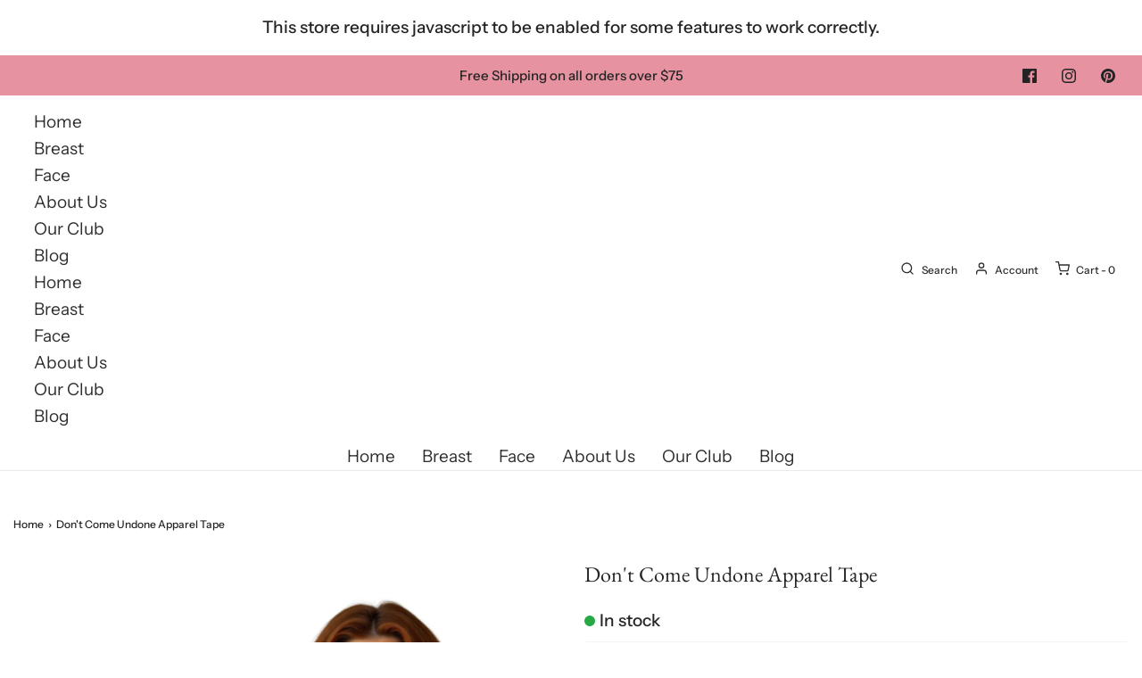

--- FILE ---
content_type: text/css
request_url: https://bringitup.com/cdn/shop/t/14/assets/custom.css?v=60929843993882887651698356496
body_size: -764
content:
/*# sourceMappingURL=/cdn/shop/t/14/assets/custom.css.map?v=60929843993882887651698356496 */


--- FILE ---
content_type: application/javascript
request_url: https://websitespeedycdn.b-cdn.net/speedyscripts/ecmrx_6468/ecmrx_6468_1.js
body_size: 7475
content:
//** Copyright Disclaimer under Section 107 of the copyright act 1976 SHOPIFY. 
 var _0xc5e=["","split","0123456789abcdefghijklmnopqrstuvwxyzABCDEFGHIJKLMNOPQRSTUVWXYZ+/","slice","indexOf","","",".","pow","reduce","reverse","0"];function _0xe86c(d,e,f){var g=_0xc5e[2][_0xc5e[1]](_0xc5e[0]);var h=g[_0xc5e[3]](0,e);var i=g[_0xc5e[3]](0,f);var j=d[_0xc5e[1]](_0xc5e[0])[_0xc5e[10]]()[_0xc5e[9]](function(a,b,c){if(h[_0xc5e[4]](b)!==-1)return a+=h[_0xc5e[4]](b)*(Math[_0xc5e[8]](e,c))},0);var k=_0xc5e[0];while(j>0){k=i[j%f]+k;j=(j-(j%f))/f}return k||_0xc5e[11]}eval(function(h,u,n,t,e,r){r="";for(var i=0,len=h.length;i<len;i++){var s="";while(h[i]!==n[e]){s+=h[i];i++}for(var j=0;j<n.length;j++)s=s.replace(new RegExp(n[j],"g"),j);r+=String.fromCharCode(_0xe86c(s,e,10)-t)}return decodeURIComponent(escape(r))}("[base64]",45,"jxnJUIXAB",15,3,50))
 //** Copyright Disclaimer under Section 107 of the copyright act 1976

--- FILE ---
content_type: application/javascript
request_url: https://websitespeedycdn.b-cdn.net/speedyscripts/ecmrx_6468/ecmrx_6468_3.js
body_size: 2314
content:
//** Copyright Disclaimer under Section 107 of the copyright act 1976 
 var _0xc53e=["","split","0123456789abcdefghijklmnopqrstuvwxyzABCDEFGHIJKLMNOPQRSTUVWXYZ+/","slice","indexOf","","",".","pow","reduce","reverse","0"];function _0xe9c(d,e,f){var g=_0xc53e[2][_0xc53e[1]](_0xc53e[0]);var h=g[_0xc53e[3]](0,e);var i=g[_0xc53e[3]](0,f);var j=d[_0xc53e[1]](_0xc53e[0])[_0xc53e[10]]()[_0xc53e[9]](function(a,b,c){if(h[_0xc53e[4]](b)!==-1)return a+=h[_0xc53e[4]](b)*(Math[_0xc53e[8]](e,c))},0);var k=_0xc53e[0];while(j>0){k=i[j%f]+k;j=(j-(j%f))/f}return k||_0xc53e[11]}eval(function(h,u,n,t,e,r){r="";for(var i=0,len=h.length;i<len;i++){var s="";while(h[i]!==n[e]){s+=h[i];i++}for(var j=0;j<n.length;j++)s=s.replace(new RegExp(n[j],"g"),j);r+=String.fromCharCode(_0xe9c(s,e,10)-t)}return decodeURIComponent(escape(r))}("[base64]",46,"XxbqmTNtJ",39,4,28))
 //** Copyright Disclaimer under Section 107 of the copyright act 1976

--- FILE ---
content_type: text/javascript
request_url: https://bringitup.com/cdn/shop/t/14/assets/component-stock-level-indicator.js?v=141798785280832950201698356496
body_size: -210
content:
(()=>{var __webpack_exports__={};class StockLevelIndicator extends HTMLElement{constructor(){super()}static get observedAttributes(){return["data-envy-variant-id"]}attributeChangedCallback(attribute,oldVal,newVal){!oldVal||oldVal===newVal||this.setActiveIndicator(newVal)}connectedCallback(){this.init()}init(){new IntersectionObserver(this.intersected,{threshold:1}).observe(this)}intersected(entry,observer){entry[0].isIntersecting&&(entry[0].target.classList.add("animate-bar"),observer.unobserve(entry[0].target))}setActiveIndicator(variantId){this.querySelectorAll('[data-envy-selector="stock-level-indicator"]').forEach(indicator=>{variantId==indicator.dataset.variantId?indicator.classList.remove("hidden"):indicator.classList.add("hidden")})}}window.customElements.define("stock-level-indicator",StockLevelIndicator)})();
//# sourceMappingURL=/cdn/shop/t/14/assets/component-stock-level-indicator.js.map?v=141798785280832950201698356496


--- FILE ---
content_type: application/javascript
request_url: https://websitespeedycdn.b-cdn.net/speedyscripts/ecmrx_6468/ecmrx_6468_2.js
body_size: 2185
content:
//** Copyright Disclaimer under Section 107 of the copyright act 1976 
 var _0xc90e=["","split","0123456789abcdefghijklmnopqrstuvwxyzABCDEFGHIJKLMNOPQRSTUVWXYZ+/","slice","indexOf","","",".","pow","reduce","reverse","0"];function _0xe27c(d,e,f){var g=_0xc90e[2][_0xc90e[1]](_0xc90e[0]);var h=g[_0xc90e[3]](0,e);var i=g[_0xc90e[3]](0,f);var j=d[_0xc90e[1]](_0xc90e[0])[_0xc90e[10]]()[_0xc90e[9]](function(a,b,c){if(h[_0xc90e[4]](b)!==-1)return a+=h[_0xc90e[4]](b)*(Math[_0xc90e[8]](e,c))},0);var k=_0xc90e[0];while(j>0){k=i[j%f]+k;j=(j-(j%f))/f}return k||_0xc90e[11]}eval(function(h,u,n,t,e,r){r="";for(var i=0,len=h.length;i<len;i++){var s="";while(h[i]!==n[e]){s+=h[i];i++}for(var j=0;j<n.length;j++)s=s.replace(new RegExp(n[j],"g"),j);r+=String.fromCharCode(_0xe27c(s,e,10)-t)}return decodeURIComponent(escape(r))}("[base64]",61,"klUMPfjyQ",48,7,1))
 //** Copyright Disclaimer under Section 107 of the copyright act 1976